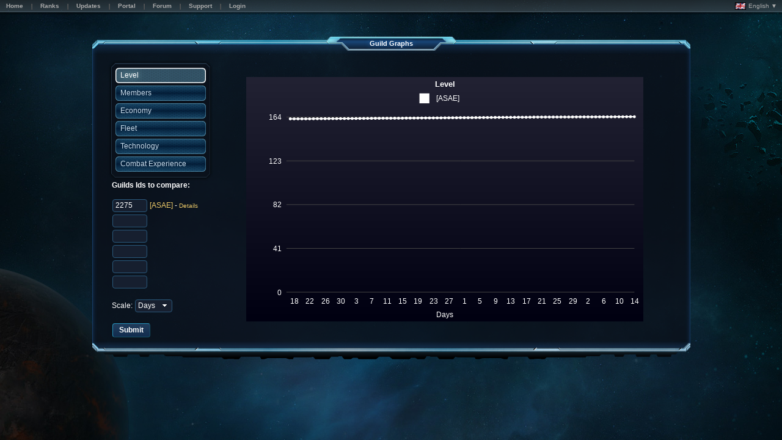

--- FILE ---
content_type: text/html; charset=utf-8
request_url: https://mira.astroempires.com/guild_graph.aspx?guild0=2275
body_size: 2128
content:
<!DOCTYPE html PUBLIC '-//W3C//DTD HTML 4.01 Transitional//EN' 'http://www.w3.org/TR/html4/loose.dtd'><html style='background: #07100b;'><head><title>Guild Graphs</title><meta http-equiv='X-UA-Compatible' content='IE=9' /><meta name='viewport' content='width=device-width'/><link rel='stylesheet' type='text/css' href='https://cdn.astroempires.com/skins/BlueNova_v3.5.5/common_v3_4.css' ><link rel='stylesheet' type='text/css' href='https://cdn.astroempires.com/skins/BlueNova_v3.5.5/base_v3.css' ><link rel='stylesheet' type='text/css' href='https://cdn.astroempires.com/skins/BlueNova_v3.5.5/style11.css?c=1' ><script type='text/javascript' src='https://cdn.astroempires.com/javascript/common_v2.0.27d.js'></script><script type='text/javascript' src='https://cdn.astroempires.com/javascript/sort_v2.0.27.js'></script><style type='text/css'> .bluff-tooltip {background: #ffffff; padding: 4px; color: black;}</style><meta http-equiv='cache-control' content='no-cache'/><meta http-equiv='pragma' content='no-cache'/><meta http-equiv='expires' content='0'/><link rel='icon' href='https://cdn.astroempires.com/images/favicon.ico'/><link rel='shortcut icon' href='https://cdn.astroempires.com/images/favicon.ico'/><script type='text/javascript' src='https://cdn.astroempires.com/javascript/jquery-1.8.2.min.js'></script><script type='text/javascript' src='https://cdn.astroempires.com/javascript/js_timers_v1.12.js'></script><script type='text/javascript' src='https://cdn.astroempires.com/javascript/bluff/js-class.js'></script><script type='text/javascript' src='https://cdn.astroempires.com/javascript/bluff/bluff-min.js'></script><script type='text/javascript' src='https://cdn.astroempires.com/javascript/bluff/excanvas.js'></script><script type='text/javascript' src='https://cdn.astroempires.com/javascript/js_guild_graph_v1.1.js'></script><script type='text/javascript' src='https://cdn.astroempires.com/javascript/jquery.marquee_v1.4.js'></script></head><body class='text_normal default_page'><div id='background-container'><div id='background-outer' class='background-footer default_background-footer planet_blue'><div id='background-inner' class='background-header default_background-header '><table id='top-header-offline'><tr><td class='menu_container'><div class='box-simple box box-compact'><div class='box_row'><div class='box_lft'></div><div class='box_ctr'><div id='top-header-offline_menu' class='mns-anchor menu'><div class='mns-anchor-special'><div class='mns_box'><div class='mns_row row1'><div class='mn_item'><a class='btn-normal' href='/'><div class='btn_lft'></div><div class='btn_ctr'><div>Home</div></div><div class='btn_rht'></div></a></div><div class='mn_separator' ><div></div></div><div class='mn_item'><a class='btn-normal' href='ranks.aspx'><div class='btn_lft'></div><div class='btn_ctr'><div>Ranks</div></div><div class='btn_rht'></div></a></div><div class='mn_separator' ><div></div></div><div class='mn_item'><a class='btn-normal' href='updates.aspx'><div class='btn_lft'></div><div class='btn_ctr'><div>Updates</div></div><div class='btn_rht'></div></a></div><div class='mn_separator' ><div></div></div><div class='mn_item'><a class='btn-normal' href='https://portal.astroempires.com' target='_blank'><div class='btn_lft'></div><div class='btn_ctr'><div>Portal</div></div><div class='btn_rht'></div></a></div><div class='mn_separator' ><div></div></div><div class='mn_item'><a class='btn-normal' href='https://forum.astroempires.com' target='_blank'><div class='btn_lft'></div><div class='btn_ctr'><div>Forum</div></div><div class='btn_rht'></div></a></div><div class='mn_separator' ><div></div></div><div class='mn_item'><a class='btn-normal' href='contact.aspx'><div class='btn_lft'></div><div class='btn_ctr'><div>Support</div></div><div class='btn_rht'></div></a></div><div class='mn_separator' ><div></div></div><div class='mn_item'><a class='btn-normal' href='https://mira.astroempires.com/login.aspx'><div class='btn_lft'></div><div class='btn_ctr'><div>Login</div></div><div class='btn_rht'></div></a></div></div></div></div></div></div><div class='box_rht'></div></div></div></td><td class='languages_container'><span id='languages-dropdown'><a><img src='https://cdn.astroempires.com/images/flags/gb.gif'> English ▼</a><div id='languages-dropdown-list'><a href='?lang=ar' class='flag'><img src='https://cdn.astroempires.com/images/flags/a1.gif'>العربية</a><a href='?lang=z1' class='flag'><img src='https://cdn.astroempires.com/images/flags/cn.gif'>简体中文</a><a href='?lang=da' class='flag'><img src='https://cdn.astroempires.com/images/flags/dk.gif'>danske</a><a href='?lang=nl' class='flag'><img src='https://cdn.astroempires.com/images/flags/nl.gif'>Nederlands</a><a href='?lang=fi' class='flag'><img src='https://cdn.astroempires.com/images/flags/fi.gif'>Suomi</a><a href='?lang=fr' class='flag'><img src='https://cdn.astroempires.com/images/flags/fr.gif'>Français</a><a href='?lang=de' class='flag'><img src='https://cdn.astroempires.com/images/flags/de.gif'>Deutsch</a><a href='?lang=el' class='flag'><img src='https://cdn.astroempires.com/images/flags/gr.gif'>Ελληνικά</a><a href='?lang=hu' class='flag'><img src='https://cdn.astroempires.com/images/flags/hu.gif'>Magyar</a><a href='?lang=it' class='flag'><img src='https://cdn.astroempires.com/images/flags/it.gif'>Italiano</a><a href='?lang=no' class='flag'><img src='https://cdn.astroempires.com/images/flags/no.gif'>Norsk</a><a href='?lang=pl' class='flag'><img src='https://cdn.astroempires.com/images/flags/pl.gif'>Polski</a><a href='?lang=pt' class='flag'><img src='https://cdn.astroempires.com/images/flags/pt.gif'>Português</a><a href='?lang=es' class='flag'><img src='https://cdn.astroempires.com/images/flags/es.gif'>Español</a><a href='?lang=sv' class='flag'><img src='https://cdn.astroempires.com/images/flags/se.gif'>Svenska</a></div></span><script>$("#languages-dropdown").click( function(event) { $("#languages-dropdown-list").toggle(); event.stopPropagation(); } );$("body").click( function() { $("#languages-dropdown-list").hide(); } );</script></td></tr></table><br /><div id='background-content' class='background-content default_background-content '><div class='box-anchor box3-anchor'><div id='box_guild-graph' class='box box-full box3'><div class='box3_header'><div class='box3_lft'></div><div class='box3_ctr'><div class='subbox-anchor'><div class='subbox_content'><div class='sbox_header'><div class='sbox_lft'></div><div class='sbox_ctr'><span>Guild Graphs</span></div><div class='sbox_rht'></div></div></div></div></div><div class='box3_rht'></div></div><div class='box3_content'><div class='box3_lft'></div><div class='box3_ctr'><table class='layout'><tr><td align='center'  style='vertical-align: top;'><div class='box-anchor box-default-anchor'><div class='box box-full box-default'><div class='box-default_header box-default_header_simple'><div class='box-default_lft'></div><div class='box-default_ctr'></div><div class='box-default_rht'></div></div><div class='box-default_content'><div class='box-default_lft'></div><div class='box-default_ctr'><div class='mns-anchor menu'><div class='mns-anchor-special'><div class='mns_box'><div class='mns_simple row1'><div class='mn_item'><a id='menu_level' class='btn-normal-active' href='guild_graph.aspx?scale=days&view=level&guild0=2275'><div class='btn_lft'></div><div class='btn_ctr'><div>Level</div></div><div class='btn_rht'></div></a></div></div><div class='mns_simple row2'><div class='mn_item'><a id='menu_members' class='btn-normal' href='guild_graph.aspx?scale=days&view=members&guild0=2275'><div class='btn_lft'></div><div class='btn_ctr'><div>Members</div></div><div class='btn_rht'></div></a></div></div><div class='mns_simple row3'><div class='mn_item'><a id='menu_economy' class='btn-normal' href='guild_graph.aspx?scale=days&view=economy&guild0=2275'><div class='btn_lft'></div><div class='btn_ctr'><div>Economy</div></div><div class='btn_rht'></div></a></div></div><div class='mns_simple row4'><div class='mn_item'><a id='menu_fleet' class='btn-normal' href='guild_graph.aspx?scale=days&view=fleet&guild0=2275'><div class='btn_lft'></div><div class='btn_ctr'><div>Fleet</div></div><div class='btn_rht'></div></a></div></div><div class='mns_simple row5'><div class='mn_item'><a id='menu_technology' class='btn-normal' href='guild_graph.aspx?scale=days&view=technology&guild0=2275'><div class='btn_lft'></div><div class='btn_ctr'><div>Technology</div></div><div class='btn_rht'></div></a></div></div><div class='mns_simple row6'><div class='mn_item'><a id='menu_comb-exp' class='btn-normal' href='guild_graph.aspx?scale=days&view=comb_exp&guild0=2275'><div class='btn_lft'></div><div class='btn_ctr'><div>Combat Experience</div></div><div class='btn_rht'></div></a></div></div></div></div></div></div><div class='box-default_rht'></div></div><div class='box-default_footer'><div class='box-default_lft'></div><div class='box-default_ctr'></div><div class='box-default_rht'></div></div></div></div><div align='left' style='padding-left: 8px;'><form action='guild_graph.aspx' method='get'><input type='hidden' name='view' value='level'/><b>Guilds Ids to compare:</b><br /><br /><input type='text' name='guild0' value='2275' size='4' maxlength='9' class='input-text'/> <a href='guild.aspx?guild=2275'>[ASAE]</a> - <small><a href='guild_graph.aspx?view=details&guild=2275'>Details</a></small><br /><input type='text' name='guild1' value='' size='4' maxlength='9' class='input-text'/> <a href='guild.aspx?guild=0'></a><br /><input type='text' name='guild2' value='' size='4' maxlength='9' class='input-text'/> <a href='guild.aspx?guild=0'></a><br /><input type='text' name='guild3' value='' size='4' maxlength='9' class='input-text'/> <a href='guild.aspx?guild=0'></a><br /><input type='text' name='guild4' value='' size='4' maxlength='9' class='input-text'/> <a href='guild.aspx?guild=0'></a><br /><input type='text' name='guild5' value='' size='4' maxlength='9' class='input-text'/> <a href='guild.aspx?guild=0'></a><br /><br />Scale: <select name='scale' class='input-select'><option value='days' selected='selected'>Days</option><option value='months'>Months</option></select><br /><br /><input type='submit' value='Submit' class='input-button'/></form></div></td><td align='center'><canvas id='graph-canvas' width='650' height='400'></canvas></td></tr></table></div><div class='box3_rht'></div></div><div class='box3_footer'><div class='box3_lft'></div><div class='box3_ctr'></div><div class='box3_rht'></div></div></div></div><script>window.onload = graph;graph_config('graph-canvas','Level','650x400');no_data_message='No Data';x_axis_label='Days';</script><script>graphLabels = new Array(null,null,"18",null,null,null,"22",null,null,null,"26",null,null,null,"30",null,null,null,"3",null,null,null,"7",null,null,null,"11",null,null,null,"15",null,null,null,"19",null,null,null,"23",null,null,null,"27",null,null,null,"1",null,null,null,"5",null,null,null,"9",null,null,null,"13",null,null,null,"17",null,null,null,"21",null,null,null,"25",null,null,null,"29",null,null,null,"2",null,null,null,"6",null,null,null,"10",null,null,null,"14");graphData_legends = new Array("[ASAE]");graphData[0] = new Array(null,162.36,162.36,162.36,162.36,162.37,162.37,162.45,162.48,162.5,162.51,162.55,162.55,162.56,162.6,162.61,162.65,162.67,162.69,162.72,162.76,162.8,162.83,162.87,162.89,162.94,162.95,162.94,162.96,162.96,162.99,163.06,163.07,163.1,163.13,163.14,163.18,163.19,163.21,163.25,163.27,163.32,163.35,163.39,163.39,163.46,163.46,163.46,163.48,163.54,163.56,163.6,163.62,163.67,163.73,163.74,163.77,163.79,163.81,163.83,163.86,163.87,163.87,163.93,163.99,164.01,164.04,164.04,164.05,164.07,164.07,164.09,164.09,164.1,164.14,164.15,164.18,164.18,164.19,164.19,164.21,164.21,164.21,164.24,164.24,164.27,164.29,164.29,164.34,164.35,164.35);</script></div></div></div></div></body></html>




--- FILE ---
content_type: application/javascript
request_url: https://cdn.astroempires.com/javascript/bluff/bluff-min.js
body_size: 13432
content:
Bluff={VERSION:'0.3.6',array:function(c){if(c.length===undefined)return[c];var d=[],f=c.length;while(f--)d[f]=c[f];return d},array_new:function(c,d){var f=[];while(c--)f.push(d);return f},each:function(c,d,f){for(var g=0,h=c.length;g<h;g++){d.call(f||null,c[g],g)}},index:function(c,d){for(var f=0,g=c.length;f<g;f++){if(c[f]===d)return f}return-1},keys:function(c){var d=[],f;for(f in c)d.push(f);return d},map:function(d,f,g){var h=[];this.each(d,function(c){h.push(f.call(g||null,c))});return h},reverse_each:function(c,d,f){var g=c.length;while(g--)d.call(f||null,c[g],g)},sum:function(c){var d=0,f=c.length;while(f--)d+=c[f];return d},Mini:{}};Bluff.Base=new JS.Class({extend:{DEBUG:false,DATA_LABEL_INDEX:0,DATA_VALUES_INDEX:1,DATA_COLOR_INDEX:2,LEGEND_MARGIN:20,TITLE_MARGIN:20,LABEL_MARGIN:10,DEFAULT_MARGIN:20,DEFAULT_TARGET_WIDTH:800,THOUSAND_SEPARATOR:','},top_margin:null,bottom_margin:null,right_margin:null,left_margin:null,title_margin:null,legend_margin:null,labels:null,center_labels_over_point:null,has_left_labels:null,x_axis_label:null,y_axis_label:null,y_axis_increment:null,colors:null,title:null,font:null,font_color:null,hide_line_markers:null,hide_legend:null,hide_title:null,hide_line_numbers:null,no_data_message:null,title_font_size:null,legend_font_size:null,marker_font_size:null,marker_color:null,marker_count:null,minimum_value:null,maximum_value:null,sort:null,additional_line_values:null,stacked:null,legend_box_size:null,tooltips:false,initialize:function(c,d){this._0=new Bluff.Renderer(c);d=d||this.klass.DEFAULT_TARGET_WIDTH;var f;if(typeof d!=='number'){f=d.split('x');this._j=parseFloat(f[0]);this._p=parseFloat(f[1])}else{this._j=parseFloat(d);this._p=this._j*0.75}this.initialize_ivars();this._1e();this.theme_keynote()},initialize_ivars:function(){this._c=800;this._M=800*(this._p/this._j);this._5=0;this.marker_count=null;this.maximum_value=this.minimum_value=null;this._a=false;this._2=[];this.labels={};this._q={};this.sort=true;this.title=null;this._b=this._j/this._c;this.marker_font_size=21.0;this.legend_font_size=20.0;this.title_font_size=36.0;this.top_margin=this.bottom_margin=this.left_margin=this.right_margin=this.klass.DEFAULT_MARGIN;this.legend_margin=this.klass.LEGEND_MARGIN;this.title_margin=this.klass.TITLE_MARGIN;this.legend_box_size=20.0;this.no_data_message="No Data";this.hide_line_markers=this.hide_legend=this.hide_title=this.hide_line_numbers=false;this.center_labels_over_point=true;this.has_left_labels=false;this.additional_line_values=[];this._1x=[];this._k={};this.x_axis_label=this.y_axis_label=null;this.y_axis_increment=null;this.stacked=null;this._9=null},set_margins:function(c){this.top_margin=this.left_margin=this.right_margin=this.bottom_margin=c},set_font:function(c){this.font=c;this._0.font=this.font},add_color:function(c){this.colors.push(c)},replace_colors:function(c){this.colors=c||[];this._u=0},set_theme:function(c){this._1e();this._k={colors:['black','white'],additional_line_colors:[],marker_color:'white',font_color:'black',background_colors:null,background_image:null};for(var d in c)this._k[d]=c[d];this.colors=this._k.colors;this.marker_color=this._k.marker_color;this.font_color=this._k.font_color||this.marker_color;this._1x=this._k.additional_line_colors;this._Y()},theme_keynote:function(){this._Z='#6886B4';this._10='#FDD84E';this._r='#72AE6E';this._z='#D1695E';this._11='#8A6EAF';this._A='#EFAA43';this._B='white';this.colors=[this._10,this._Z,this._r,this._z,this._11,this._A,this._B];this.set_theme({colors:this.colors,marker_color:'white',font_color:'white',background_colors:['black','#4a465a']})},theme_37signals:function(){this._r='#339933';this._11='#cc99cc';this._Z='#336699';this._10='#FFF804';this._z='#ff0000';this._A='#cf5910';this._C='black';this.colors=[this._10,this._Z,this._r,this._z,this._11,this._A,this._C];this.set_theme({colors:this.colors,marker_color:'black',font_color:'black',background_colors:['#d1edf5','white']})},theme_rails_keynote:function(){this._r='#00ff00';this._12='#333333';this._A='#ff5d00';this._z='#f61100';this._B='white';this._13='#999999';this._C='black';this.colors=[this._r,this._12,this._A,this._z,this._B,this._13,this._C];this.set_theme({colors:this.colors,marker_color:'white',font_color:'white',background_colors:['#0083a3','#0083a3']})},theme_odeo:function(){this._12='#202020';this._B='white';this._1y='#a21764';this._r='#8ab438';this._13='#999999';this._1z='#3a5b87';this._C='black';this.colors=[this._12,this._B,this._1z,this._1y,this._r,this._13,this._C];this.set_theme({colors:this.colors,marker_color:'white',font_color:'white',background_colors:['#ff47a4','#ff1f81']})},theme_pastel:function(){this.colors=['#a9dada','#aedaa9','#daaea9','#dadaa9','#a9a9da','#daaeda','#dadada'];this.set_theme({colors:this.colors,marker_color:'#aea9a9',font_color:'black',background_colors:'white'})},theme_greyscale:function(){this.colors=['#282828','#383838','#686868','#989898','#c8c8c8','#e8e8e8'];this.set_theme({colors:this.colors,marker_color:'#aea9a9',font_color:'black',background_colors:'white'})},data:function(f,g,h){g=(g===undefined)?[]:g;h=h||null;g=Bluff.array(g);this._2.push([f,g,(h||this._1A())]);this._5=(g.length>this._5)?g.length:this._5;Bluff.each(g,function(c,d){if(c===undefined)return;if(this.maximum_value===null&&this.minimum_value===null)this.maximum_value=this.minimum_value=c;this.maximum_value=this._1f(c)?c:this.maximum_value;if(this.maximum_value>=0)this._a=true;this.minimum_value=this._1B(c)?c:this.minimum_value;if(this.minimum_value<0)this._a=true},this)},draw:function(){if(this.stacked)this._1C();this._1D();this._v(function(){this._0.rectangle(this.left_margin,this.top_margin,this._c-this.right_margin,this._M-this.bottom_margin);this._0.rectangle(this._1,this._7,this._l,this._g)})},clear:function(){this._Y()},_1D:function(){if(!this._a)return this._1E();this._14();this._1F();if(this.sort)this._1G();this._1H();this._N();this._1I();this._1J()},_14:function(g){if(this._9===null||g===true){this._9=[];if(!this._a)return;this._1g();Bluff.each(this._2,function(d){var f=[];Bluff.each(d[this.klass.DATA_VALUES_INDEX],function(c){if(c===null||c===undefined)f.push(null);else f.push((c-this.minimum_value)/this._i)},this);this._9.push([d[this.klass.DATA_LABEL_INDEX],f,d[this.klass.DATA_COLOR_INDEX]])},this)}},_1g:function(){this._i=this.maximum_value-this.minimum_value;this._i=this._i>0?this._i:1;var c=Math.round(Math.LOG10E*Math.log(this._i));this._1h=Math.pow(10,3-c)},_1F:function(){this._O=this.hide_line_markers?0:this._P(this.marker_font_size);this._1i=this.hide_title?0:this._P(this.title_font_size);this._1j=this.hide_legend?0:this._P(this.legend_font_size);var c,d,f,g,h,i,j;if(this.hide_line_markers){this._1=this.left_margin;this._15=this.right_margin;this._1k=this.bottom_margin}else{d=0;if(this.has_left_labels){c='';for(j in this.labels){c=c.length>this.labels[j].length?c:this.labels[j]}d=this._D(this.marker_font_size,c)*1.25}else{d=this._D(this.marker_font_size,this._Q(this.maximum_value))}f=this.hide_line_numbers&&!this.has_left_labels?0.0:d+this.klass.LABEL_MARGIN*2;this._1=this.left_margin+f+(this.y_axis_label===null?0.0:this._O+this.klass.LABEL_MARGIN*2);g=-Infinity;for(j in this.labels)g=g>Number(j)?g:Number(j);g=Math.round(g);h=(g>=(this._5-1)&&this.center_labels_over_point)?this._D(this.marker_font_size,this.labels[g])/2:0;this._15=this.right_margin+h;this._1k=this.bottom_margin+this._O+this.klass.LABEL_MARGIN}this._l=this._c-this._15;this._6=this._c-this._1-this._15;this._7=this.top_margin+(this.hide_title?this.title_margin:this._1i+this.title_margin)+(this.hide_legend?this.legend_margin:this._1j+this.legend_margin);i=(this.x_axis_label===null)?0.0:this._O+this.klass.LABEL_MARGIN;this._g=this._M-this._1k-i;this._3=this._g-this._7},_1I:function(){if(this.x_axis_label){var c=this._g+this.klass.LABEL_MARGIN*2+this._O;this._0.fill=this.font_color;if(this.font)this._0.font=this.font;this._0.stroke='transparent';this._0.pointsize=this._d(this.marker_font_size);this._0.gravity='north';this._0.annotate_scaled(this._c,1.0,0.0,c,this.x_axis_label,this._b);this._v(function(){this._0.line(0.0,c,this._c,c)})}},_N:function(){if(this.hide_line_markers)return;if(this.y_axis_increment===null){if(this.marker_count===null){Bluff.each([3,4,5,6,7],function(c){if(!this.marker_count&&this._i%c===0)this.marker_count=c},this);this.marker_count=this.marker_count||4}this._16=(this._i>0)?this._17(this._i/this.marker_count):1}else{this.maximum_value=Math.max(Math.ceil(this.maximum_value),this.y_axis_increment);this.minimum_value=Math.floor(this.minimum_value);this._1g();this._14(true);this.marker_count=Math.round(this._i/this.y_axis_increment);this._16=this.y_axis_increment}this._1K=this._3/(this._i/this._16);var d,f,g,h;for(d=0,f=this.marker_count;d<=f;d++){g=this._7+this._3-d*this._1K;this._0.stroke=this.marker_color;this._0.stroke_width=1;this._0.line(this._1,g,this._l,g);h=d*this._16+this.minimum_value;if(!this.hide_line_numbers){this._0.fill=this.font_color;if(this.font)this._0.font=this.font;this._0.font_weight='normal';this._0.stroke='transparent';this._0.pointsize=this._d(this.marker_font_size);this._0.gravity='east';this._0.annotate_scaled(this._1-this.klass.LABEL_MARGIN,1.0,0.0,g,this._Q(h),this._b)}}},_1l:function(c){return(this._c-c)/2},_1H:function(){if(this.hide_legend)return;this._E=Bluff.map(this._2,function(c){return c[this.klass.DATA_LABEL_INDEX]},this);var i=this.legend_box_size;if(this.font)this._0.font=this.font;this._0.pointsize=this.legend_font_size;var j=[[]];Bluff.each(this._E,function(c){var d=j.length-1;var f=this._0.get_type_metrics(c);var g=f.width+i*2.7;j[d].push(g);if(Bluff.sum(j[d])>(this._c*0.9))j.push([j[d].pop()])},this);var k=this._1l(Bluff.sum(j[0]));var l=this.hide_title?this.top_margin+this.title_margin:this.top_margin+this.title_margin+this._1i;this._v(function(){this._0.stroke_width=1;this._0.line(0,l,this._c,l)});Bluff.each(this._E,function(c,d){this._0.fill=this.font_color;if(this.font)this._0.font=this.font;this._0.pointsize=this._d(this.legend_font_size);this._0.stroke='transparent';this._0.font_weight='normal';this._0.gravity='west';this._0.annotate_scaled(this._c,1.0,k+(i*1.7),l,c,this._b);this._0.stroke='transparent';this._0.fill=this._2[d][this.klass.DATA_COLOR_INDEX];this._0.rectangle(k,l-i/2.0,k+i,l+i/2.0);this._0.pointsize=this.legend_font_size;var f=this._0.get_type_metrics(c);var g=f.width+(i*2.7),h;j[0].shift();if(j[0].length==0){this._v(function(){this._0.line(0.0,l,this._c,l)});j.shift();if(j.length>0)k=this._1l(Bluff.sum(j[0]));h=Math.max(this._1j,i)+this.legend_margin;if(j.length>0){l+=h;this._7+=h;this._3=this._g-this._7}}else{k+=g}},this);this._u=0},_1J:function(){if(this.hide_title||!this.title)return;this._0.fill=this.font_color;if(this.font)this._0.font=this.font;this._0.pointsize=this._d(this.title_font_size);this._0.font_weight='bold';this._0.gravity='north';this._0.annotate_scaled(this._c,1.0,0,this.top_margin,this.title,this._b)},_e:function(c,d){if(this.hide_line_markers)return;var f;if(this.labels[d]&&!this._q[d]){f=this._g+this.klass.LABEL_MARGIN;this._0.fill=this.font_color;if(this.font)this._0.font=this.font;this._0.stroke='transparent';this._0.font_weight='normal';this._0.pointsize=this._d(this.marker_font_size);this._0.gravity='north';this._0.annotate_scaled(1.0,1.0,c,f,this.labels[d],this._b);this._q[d]=true;this._v(function(){this._0.stroke_width=1;this._0.line(0.0,f,this._c,f)})}},_F:function(c,d,f,g,h,i,j){if(!this.tooltips)return;this._0.tooltip(c,d,f,g,h,i,j)},_1E:function(){this._0.fill=this.font_color;if(this.font)this._0.font=this.font;this._0.stroke='transparent';this._0.font_weight='normal';this._0.pointsize=this._d(80);this._0.gravity='center';this._0.annotate_scaled(this._c,this._M/2,0,10,this.no_data_message,this._b)},_Y:function(){var c=this._k.background_colors;switch(true){case c instanceof Array:this._1L.apply(this,c);break;case typeof c==='string':this._1M(c);break;default:this._1N(this._k.background_image);break}},_1M:function(c){this._0.render_solid_background(this._j,this._p,c)},_1L:function(c,d){this._0.render_gradiated_background(this._j,this._p,c,d)},_1N:function(c){},_1e:function(){this._u=0;this._q={};this._k={};this._0.scale(this._b,this._b)},_2d:function(c){return this._b*c},_d:function(c){var d=c*this._b;return d},_R:function(c,d){return(c>d)?d:c},_1f:function(c,d){return c>this.maximum_value},_1B:function(c,d){return c<this.minimum_value},_1m:function(c,d){return c},_2e:function(c,d){return c},_17:function(c){if(c==0)return 1.0;var d=1.0;while(c<10){c*=10;d/=10}while(c>100){c/=10;d*=10}return Math.floor(c)*d},_1G:function(){var f=this._1O,g=this.klass.DATA_VALUES_INDEX;this._9.sort(function(c,d){return f(d[g])-f(c[g])});this._2.sort(function(c,d){return f(d[g])-f(c[g])})},_1O:function(d){var f=0;Bluff.each(d,function(c){f+=(c||0)});return f},_1C:function(){var g=[],h=this._5;while(h--)g[h]=0;Bluff.each(this._2,function(f){Bluff.each(f[this.klass.DATA_VALUES_INDEX],function(c,d){g[d]+=c},this);f[this.klass.DATA_VALUES_INDEX]=Bluff.array(g)},this)},_v:function(c){if(this.klass.DEBUG){this._0.fill='transparent';this._0.stroke='turquoise';c.call(this)}},_1A:function(){var c=this._u;this._u=(this._u+1)%this.colors.length;return this.colors[c]},_Q:function(c){var d=this.klass.THOUSAND_SEPARATOR,f=(this._i%this.marker_count==0||this.y_axis_increment!==null)?String(Math.round(c)):String(Math.floor(c*this._1h)/this._1h);var g=f.split('.');g[0]=g[0].replace(/(\d)(?=(\d\d\d)+(?!\d))/g,'$1'+d);return g.join('.')},_P:function(c){return this._0.caps_height(c)},_D:function(c,d){return this._0.text_width(c,d)}});Bluff.Area=new JS.Class(Bluff.Base,{draw:function(){this.callSuper();if(!this._a)return;this._S=this._6/(this._5-1);this._0.stroke='transparent';Bluff.each(this._9,function(h){var i=[],j=0.0,k=0.0;Bluff.each(h[this.klass.DATA_VALUES_INDEX],function(c,d){var f=this._1+(this._S*d);var g=this._7+(this._3-c*this._3);if(j>0&&k>0){i.push(f);i.push(g)}else{i.push(this._1);i.push(this._g-1);i.push(f);i.push(g)}this._e(f,d);j=f;k=g},this);i.push(this._l);i.push(this._g-1);i.push(this._1);i.push(this._g-1);this._0.fill=h[this.klass.DATA_COLOR_INDEX];this._0.polyline(i)},this)}});Bluff.BarConversion=new JS.Class({mode:null,zero:null,graph_top:null,graph_height:null,minimum_value:null,spread:null,getLeftYRightYscaled:function(c,d){var f;switch(this.mode){case 1:d[0]=this.graph_top+this.graph_height*(1-c)+1;d[1]=this.graph_top+this.graph_height-1;break;case 2:d[0]=this.graph_top+1;d[1]=this.graph_top+this.graph_height*(1-c)-1;break;case 3:f=c-this.minimum_value/this.spread;if(c>=this.zero){d[0]=this.graph_top+this.graph_height*(1-(f-this.zero))+1;d[1]=this.graph_top+this.graph_height*(1-this.zero)-1}else{d[0]=this.graph_top+this.graph_height*(1-(f-this.zero))+1;d[1]=this.graph_top+this.graph_height*(1-this.zero)-1}break;default:d[0]=0.0;d[1]=0.0}}});Bluff.Bar=new JS.Class(Bluff.Base,{bar_spacing:0.9,draw:function(){this.center_labels_over_point=(Bluff.keys(this.labels).length>this._5);this.callSuper();if(!this._a)return;this._1P()},_1P:function(){this._8=this._6/(this._5*this._2.length);var n=(this._8*(1-this.bar_spacing))/2;this._0.stroke_opacity=0.0;var m=new Bluff.BarConversion();m.graph_height=this._3;m.graph_top=this._7;if(this.minimum_value>=0){m.mode=1}else{if(this.maximum_value<=0){m.mode=2}else{m.mode=3;m.spread=this._i;m.minimum_value=this.minimum_value;m.zero=-this.minimum_value/this._i}}Bluff.each(this._9,function(j,k){var l=this._2[k][this.klass.DATA_VALUES_INDEX];Bluff.each(j[this.klass.DATA_VALUES_INDEX],function(c,d){var f=this._1+(this._8*(k+d+((this._2.length-1)*d)))+n;var g=f+this._8*this.bar_spacing;var h=[];m.getLeftYRightYscaled(c,h);this._0.fill=j[this.klass.DATA_COLOR_INDEX];this._0.rectangle(f,h[0],g,h[1]);this._F(f,h[0],g-f,h[1]-h[0],j[this.klass.DATA_LABEL_INDEX],j[this.klass.DATA_COLOR_INDEX],l[d]);var i=this._1+(this._2.length*this._8*d)+(this._2.length*this._8/2.0);this._e(i-(this.center_labels_over_point?this._8/2.0:0.0),d)},this)},this);if(this.center_labels_over_point)this._e(this._l,this._5)}});Bluff.Line=new JS.Class(Bluff.Base,{baseline_value:null,baseline_color:null,line_width:null,dot_radius:null,hide_dots:null,hide_lines:null,initialize:function(c){if(arguments.length>3)throw'Wrong number of arguments';if(arguments.length===1||(typeof arguments[1]!=='number'&&typeof arguments[1]!=='string'))this.callSuper(c,null);else this.callSuper();this.hide_dots=this.hide_lines=false;this.baseline_color='red';this.baseline_value=null},draw:function(){this.callSuper();if(!this._a)return;this.x_increment=(this._5>1)?(this._6/(this._5-1)):this._6;var m;if(this._T!==undefined){m=this._7+(this._3-this._T*this._3);this._0.push();this._0.stroke=this.baseline_color;this._0.fill_opacity=0.0;this._0.stroke_width=3.0;this._0.line(this._1,m,this._1+this._6,m);this._0.pop()}Bluff.each(this._9,function(i,j){var k=null,l=null;var n=this._2[j][this.klass.DATA_VALUES_INDEX];this._1Q=this._1R(i);Bluff.each(i[this.klass.DATA_VALUES_INDEX],function(c,d){var f=this._1+(this.x_increment*d);if(typeof c!=='number')return;this._e(f,d);var g=this._7+(this._3-c*this._3);this._0.stroke=i[this.klass.DATA_COLOR_INDEX];this._0.fill=i[this.klass.DATA_COLOR_INDEX];this._0.stroke_opacity=1.0;this._0.stroke_width=this.line_width||this._R(this._j/(this._9[0][this.klass.DATA_VALUES_INDEX].length*6),3.0);var h=this.dot_radius||this._R(this._j/(this._9[0][this.klass.DATA_VALUES_INDEX].length*2),7.0);if(!this.hide_lines&&k!==null&&l!==null){this._0.line(k,l,f,g)}else if(this._1Q){this._0.circle(f,g,f-h,g)}if(!this.hide_dots)this._0.circle(f,g,f-h,g);this._F(f-h,g-h,2*h,2*h,i[this.klass.DATA_LABEL_INDEX],i[this.klass.DATA_COLOR_INDEX],n[d]);k=f;l=g},this)},this)},_14:function(){this.maximum_value=Math.max(this.maximum_value,this.baseline_value);this.callSuper();if(this.baseline_value!==null)this._T=this.baseline_value/this.maximum_value},_1R:function(d){var f=0;Bluff.each(d[this.klass.DATA_VALUES_INDEX],function(c){if(c!==undefined)f+=1});return f===1}});Bluff.Dot=new JS.Class(Bluff.Base,{draw:function(){this.has_left_labels=true;this.callSuper();if(!this._a)return;var k=1.0;this._G=this._3/this._5;this._18=this._G*k/this._9.length;this._0.stroke_opacity=0.0;var l=Bluff.array_new(this._5,0),n=Bluff.array_new(this._5,this._1),m=(this._G*(1-k))/2;Bluff.each(this._9,function(i,j){Bluff.each(i[this.klass.DATA_VALUES_INDEX],function(c,d){var f=this._1+(c*this._6)-Math.round(this._18/6.0);var g=this._7+(this._G*d)+m+Math.round(this._18/2.0);if(j===0){this._0.stroke=this.marker_color;this._0.stroke_width=1.0;this._0.opacity=0.1;this._0.line(this._1,g,this._1+this._6,g)}this._0.fill=i[this.klass.DATA_COLOR_INDEX];this._0.stroke='transparent';this._0.circle(f,g,f+Math.round(this._18/3.0),g);var h=this._7+(this._G*d+this._G/2)+m;this._e(h,d)},this)},this)},_N:function(){if(this.hide_line_markers)return;this._0.stroke_antialias=false;this._0.stroke_width=1;var c=5;var d=this._17(this.maximum_value/c);for(var f=0;f<=c;f++){var g=(this._l-this._1)/c,h=this._l-(g*f)-1,i=f-c,j=Math.abs(i)*d;this._0.stroke=this.marker_color;this._0.line(h,this._g,h,this._g+0.5*this.klass.LABEL_MARGIN);if(!this.hide_line_numbers){this._0.fill=this.font_color;if(this.font)this._0.font=this.font;this._0.stroke='transparent';this._0.pointsize=this._d(this.marker_font_size);this._0.gravity='center';this._0.annotate_scaled(0,0,h,this._g+(this.klass.LABEL_MARGIN*2.0),j,this._b)}this._0.stroke_antialias=true}},_e:function(c,d){if(this.labels[d]&&!this._q[d]){this._0.fill=this.font_color;if(this.font)this._0.font=this.font;this._0.stroke='transparent';this._0.font_weight='normal';this._0.pointsize=this._d(this.marker_font_size);this._0.gravity='east';this._0.annotate_scaled(1,1,this._1-this.klass.LABEL_MARGIN*2.0,c,this.labels[d],this._b);this._q[d]=true}}});Bluff.Net=new JS.Class(Bluff.Base,{hide_dots:null,line_width:null,dot_radius:null,initialize:function(){this.callSuper();this.hide_dots=false;this.hide_line_numbers=true},draw:function(){this.callSuper();if(!this._a)return;this._w=this._3/2.0;this._x=this._1+(this._6/2.0);this._y=this._7+(this._3/2.0)-10;this._S=this._6/(this._5-1);var s=this.dot_radius||this._R(this._j/(this._9[0][this.klass.DATA_VALUES_INDEX].length*2.5),7.0);this._0.stroke_opacity=1.0;this._0.stroke_width=this.line_width||this._R(this._j/(this._9[0][this.klass.DATA_VALUES_INDEX].length*4),3.0);var r;if(this._T!==undefined){r=this._7+(this._3-this._T*this._3);this._0.push();this._0.stroke_color=this.baseline_color;this._0.fill_opacity=0.0;this._0.stroke_width=5;this._0.line(this._1,r,this._1+this._6,r);this._0.pop()}Bluff.each(this._9,function(o){var p=null,q=null;Bluff.each(o[this.klass.DATA_VALUES_INDEX],function(c,d){if(c===undefined)return;var f=d*Math.PI*2/this._5,g=c*this._w,h=this._x+Math.sin(f)*g,i=this._y-Math.cos(f)*g,j=(d+1<o[this.klass.DATA_VALUES_INDEX].length)?d+1:0,k=j*Math.PI*2/this._5,l=o[this.klass.DATA_VALUES_INDEX][j]*this._w,n=this._x+Math.sin(k)*l,m=this._y-Math.cos(k)*l;this._0.stroke=o[this.klass.DATA_COLOR_INDEX];this._0.fill=o[this.klass.DATA_COLOR_INDEX];this._0.line(h,i,n,m);if(!this.hide_dots)this._0.circle(h,i,h-s,i)},this)},this)},_N:function(){if(this.hide_line_markers)return;this._w=this._3/2.0;this._x=this._1+(this._6/2.0);this._y=this._7+(this._3/2.0)-10;var c,d;for(var f=0,g=this._5;f<g;f++){c=f*Math.PI*2/this._5;this._0.stroke=this.marker_color;this._0.stroke_width=1;this._0.line(this._x,this._y,this._x+Math.sin(c)*this._w,this._y-Math.cos(c)*this._w);d=this.labels[f]?this.labels[f]:'000';this._e(this._x,this._y,c*360/(2*Math.PI),this._w,d)}},_e:function(c,d,f,g,h){var i=1.1,j=c,k=d,l=f*Math.PI/180,n=j+(g*i*Math.sin(l)),m=k-(g*i*Math.cos(l));this._0.fill=this.marker_color;if(this.font)this._0.font=this.font;this._0.pointsize=this._d(20);this._0.stroke='transparent';this._0.font_weight='bold';this._0.gravity='center';this._0.annotate_scaled(0,0,n,m,h,this._b)}});Bluff.Pie=new JS.Class(Bluff.Base,{extend:{TEXT_OFFSET_PERCENTAGE:0.08},zero_degreee:null,hide_labels_less_than:null,initialize_ivars:function(){this.callSuper();this.zero_degree=0.0;this.hide_labels_less_than=0.0},draw:function(){this.hide_line_markers=true;this.callSuper();if(!this._a)return;var j=this._3,k=(Math.min(this._6,this._3)/2.0)*0.8,l=this._1+(this._6-j)/2.0,n=this._1+(this._6/2.0),m=this._7+(this._3/2.0)-10,o=this._1S(),p=this.zero_degree,q=this.klass.DATA_VALUES_INDEX;if(this.sort)this._2.sort(function(a,b){return a[q][0]-b[q][0]});Bluff.each(this._2,function(c,d){if(c[this.klass.DATA_VALUES_INDEX][0]>0){this._0.fill=c[this.klass.DATA_COLOR_INDEX];var f=(c[this.klass.DATA_VALUES_INDEX][0]/o)*360;this._0.circle(n,m,n+k,m,p,p+f+0.5);var g=p+((p+f)-p)/2,h=Math.round((c[this.klass.DATA_VALUES_INDEX][0]/o)*100.0),i;if(h>=this.hide_labels_less_than){i=this._Q(c[this.klass.DATA_VALUES_INDEX][0]);this._e(n,m,g,k+(k*this.klass.TEXT_OFFSET_PERCENTAGE),i)}p+=f}},this)},_e:function(c,d,f,g,h){var i=20.0,j=c,k=d,l=g+i,n=l*0.15,m=j+((l+n)*Math.cos(f*Math.PI/180)),o=k+(l*Math.sin(f*Math.PI/180));this._0.fill=this.font_color;if(this.font)this._0.font=this.font;this._0.pointsize=this._d(this.marker_font_size);this._0.font_weight='bold';this._0.gravity='center';this._0.annotate_scaled(0,0,m,o,h,this._b)},_1S:function(){var d=0;Bluff.each(this._2,function(c){d+=c[this.klass.DATA_VALUES_INDEX][0]},this);return d}});Bluff.SideBar=new JS.Class(Bluff.Base,{bar_spacing:0.9,draw:function(){this.has_left_labels=true;this.callSuper();if(!this._a)return;this._H=this._3/this._5;this._8=this._H*this.bar_spacing/this._9.length;this._0.stroke_opacity=0.0;var q=Bluff.array_new(this._5,0),s=Bluff.array_new(this._5,this._1),r=(this._H*(1-this.bar_spacing))/2;Bluff.each(this._9,function(m,o){var p=this._2[o][this.klass.DATA_VALUES_INDEX];Bluff.each(m[this.klass.DATA_VALUES_INDEX],function(c,d){var f=this._1+(this._6-c*this._6-q[d]),g=this._1+this._6-q[d],h=g-f,i=s[d]-1,j=this._7+(this._H*d)+(this._8*o)+r,k=i+h,l=j+this._8;q[d]+=(c*this._6);this._0.stroke='transparent';this._0.fill=m[this.klass.DATA_COLOR_INDEX];this._0.rectangle(i,j,k,l);this._F(i,j,k-i,l-j,m[this.klass.DATA_LABEL_INDEX],m[this.klass.DATA_COLOR_INDEX],p[d]);var n=this._7+(this._H*d+this._H/2);this._e(n,d)},this)},this)},_N:function(){if(this.hide_line_markers)return;this._0.stroke_antialias=false;this._0.stroke_width=1;var c=5;var d=this._17(this.maximum_value/c),f,g,h,i;for(var j=0;j<=c;j++){f=(this._l-this._1)/c;g=this._l-(f*j)-1;h=j-c;i=Math.abs(h)*d;this._0.stroke=this.marker_color;this._0.line(g,this._g,g,this._7);if(!this.hide_line_numbers){this._0.fill=this.font_color;if(this.font)this._0.font=this.font;this._0.stroke='transparent';this._0.pointsize=this._d(this.marker_font_size);this._0.gravity='center';this._0.annotate_scaled(0,0,g,this._g+(this.klass.LABEL_MARGIN*2.0),this._Q(i),this._b)}}},_e:function(c,d){if(this.labels[d]&&!this._q[d]){this._0.fill=this.font_color;if(this.font)this._0.font=this.font;this._0.stroke='transparent';this._0.font_weight='normal';this._0.pointsize=this._d(this.marker_font_size);this._0.gravity='east';this._0.annotate_scaled(1,1,this._1-this.klass.LABEL_MARGIN*2.0,c,this.labels[d],this._b);this._q[d]=true}}});Bluff.Spider=new JS.Class(Bluff.Base,{hide_text:null,hide_axes:null,transparent_background:null,initialize:function(c,d,f){this.callSuper(c,f);this._1T=d;this.hide_legend=true},draw:function(){this.hide_line_markers=true;this.callSuper();if(!this._a)return;var c=this._3,d=this._3/2.0,f=this._1+(this._6-c)/2.0,g=this._1+(this._6/2.0),h=this._7+(this._3/2.0)-25;this._1U=d/this._1T;var i=this._1V(),j=0.0,k=(2*Math.PI)/this._2.length,l=0.0;if(!this.hide_axes)this._1W(g,h,d,k);this._1X(g,h,k)},_1n:function(c){return c*this._1U},_e:function(c,d,f,g,h){var i=50,j=c,k=d+0,l=j+((g+i)*Math.cos(f)),n=k+((g+i)*Math.sin(f));this._0.fill=this.marker_color;if(this.font)this._0.font=this.font;this._0.pointsize=this._d(this.legend_font_size);this._0.stroke='transparent';this._0.font_weight='bold';this._0.gravity='center';this._0.annotate_scaled(0,0,l,n,h,this._b)},_1W:function(g,h,i,j,k){if(this.hide_axes)return;var l=0.0;Bluff.each(this._2,function(c){this._0.stroke=k||c[this.klass.DATA_COLOR_INDEX];this._0.stroke_width=5.0;var d=i*Math.cos(l);var f=i*Math.sin(l);this._0.line(g,h,g+d,h+f);if(!this.hide_text)this._e(g,h,l,i,c[this.klass.DATA_LABEL_INDEX]);l+=j},this)},_1X:function(d,f,g,h){var i=[],j=0.0;Bluff.each(this._2,function(c){i.push(d+this._1n(c[this.klass.DATA_VALUES_INDEX][0])*Math.cos(j));i.push(f+this._1n(c[this.klass.DATA_VALUES_INDEX][0])*Math.sin(j));j+=g},this);this._0.stroke_width=1.0;this._0.stroke=h||this.marker_color;this._0.fill=h||this.marker_color;this._0.fill_opacity=0.4;this._0.polyline(i)},_1V:function(){var d=0.0;Bluff.each(this._2,function(c){d+=c[this.klass.DATA_VALUES_INDEX][0]},this);return d}});Bluff.Base.StackedMixin=new JS.Module({_19:function(){var g={};Bluff.each(this._2,function(f){Bluff.each(f[this.klass.DATA_VALUES_INDEX],function(c,d){if(!g[d])g[d]=0.0;g[d]+=c},this)},this);for(var h in g){if(g[h]>this.maximum_value)this.maximum_value=g[h]}this.minimum_value=0}});Bluff.StackedArea=new JS.Class(Bluff.Base,{include:Bluff.Base.StackedMixin,last_series_goes_on_bottom:null,draw:function(){this._19();this.callSuper();if(!this._a)return;this._S=this._6/(this._5-1);this._0.stroke='transparent';var n=Bluff.array_new(this._5,0);var m=null;var o=this.last_series_goes_on_bottom?'reverse_each':'each';Bluff[o](this._9,function(h){var i=m;m=[];Bluff.each(h[this.klass.DATA_VALUES_INDEX],function(c,d){var f=this._1+(this._S*d);var g=this._7+(this._3-c*this._3-n[d]);n[d]+=(c*this._3);m.push(f);m.push(g);this._e(f,d)},this);var j,k,l;if(i){j=Bluff.array(m);for(k=i.length/2-1;k>=0;k--){j.push(i[2*k]);j.push(i[2*k+1])}j.push(m[0]);j.push(m[1])}else{j=Bluff.array(m);j.push(this._l);j.push(this._g-1);j.push(this._1);j.push(this._g-1);j.push(m[0]);j.push(m[1])}this._0.fill=h[this.klass.DATA_COLOR_INDEX];this._0.polyline(j)},this)}});Bluff.StackedBar=new JS.Class(Bluff.Base,{include:Bluff.Base.StackedMixin,bar_spacing:0.9,draw:function(){this._19();this.callSuper();if(!this._a)return;this._8=this._6/this._5;var m=(this._8*(1-this.bar_spacing))/2;this._0.stroke_opacity=0.0;var o=Bluff.array_new(this._5,0);Bluff.each(this._9,function(k,l){var n=this._2[l][this.klass.DATA_VALUES_INDEX];Bluff.each(k[this.klass.DATA_VALUES_INDEX],function(c,d){var f=this._1+(this._8*d)+(this._8*this.bar_spacing/2.0);this._e(f,d);if(c==0)return;var g=this._1+(this._8*d)+m;var h=this._7+(this._3-c*this._3-o[d])+1;var i=g+this._8*this.bar_spacing;var j=this._7+this._3-o[d]-1;o[d]+=(c*this._3);this._0.fill=k[this.klass.DATA_COLOR_INDEX];this._0.rectangle(g,h,i,j);this._F(g,h,i-g,j-h,k[this.klass.DATA_LABEL_INDEX],k[this.klass.DATA_COLOR_INDEX],n[d])},this)},this)}});Bluff.AccumulatorBar=new JS.Class(Bluff.StackedBar,{draw:function(){if(this._2.length!==1)throw'Incorrect number of datasets';var g=[],h=0,i=[];Bluff.each(this._2[0][this.klass.DATA_VALUES_INDEX],function(d){var f=-Infinity;Bluff.each(i,function(c){f=Math.max(f,c)});i.push((h>0)?(d+f):d);g.push(i[h]-d);h+=1},this);this.data("Accumulator",g);this.callSuper()}});Bluff.SideStackedBar=new JS.Class(Bluff.SideBar,{include:Bluff.Base.StackedMixin,bar_spacing:0.9,draw:function(){this.has_left_labels=true;this._19();this.callSuper();if(!this._a)return;this._8=this._3/this._5;var q=Bluff.array_new(this._5,0),s=Bluff.array_new(this._5,this._1),r=(this._8*(1-this.bar_spacing))/2;Bluff.each(this._9,function(m,o){this._0.fill=m[this.klass.DATA_COLOR_INDEX];var p=this._2[o][this.klass.DATA_VALUES_INDEX];Bluff.each(m[this.klass.DATA_VALUES_INDEX],function(c,d){var f=this._1+(this._6-c*this._6-q[d])+1;var g=this._1+this._6-q[d]-1;var h=g-f;var i=s[d],j=this._7+(this._8*d)+r,k=i+h,l=j+this._8*this.bar_spacing;s[d]+=h;q[d]+=(c*this._6-2);this._0.rectangle(i,j,k,l);this._F(i,j,k-i,l-j,m[this.klass.DATA_LABEL_INDEX],m[this.klass.DATA_COLOR_INDEX],p[d]);var n=this._7+(this._8*d)+(this._8*this.bar_spacing/2.0);this._e(n,d)},this)},this)},_1f:function(c,d){d=d||0;return this._1m(c,d)>this.maximum_value},_1m:function(d,f){var g=0;Bluff.each(this._2,function(c){g+=c[this.klass.DATA_VALUES_INDEX][f]},this);return g}});Bluff.Mini.Legend=new JS.Module({hide_mini_legend:false,_1a:function(){if(this.hide_mini_legend)return;this._E=Bluff.map(this._2,function(c){return c[this.klass.DATA_LABEL_INDEX]},this);var d=this._d(this._2.length*this._1o()+this.top_margin+this.bottom_margin);this._1Y=this._M;this._1Z=this._c;switch(this.legend_position){case'right':this._p=Math.max(this._p,d);this._j+=this._20()+this.left_margin;break;default:this._p+=d;break}this._Y()},_1o:function(){return this._P(this.legend_font_size)*1.7},_20:function(){var d=0;Bluff.each(this._E,function(c){d=Math.max(this._D(this.legend_font_size,c),d)},this);return this._d(d+40*1.7)},_1b:function(){if(this.hide_mini_legend)return;var f=40.0,g=10.0,h=100.0,i=40.0;if(this.font)this._0.font=this.font;this._0.pointsize=this.legend_font_size;var j,k;switch(this.legend_position){case'right':j=this._1Z+this.left_margin;k=this.top_margin+i;break;default:j=h,k=this._1Y+i;break}this._v(function(){this._0.line(0.0,k,this._c,k)});Bluff.each(this._E,function(c,d){this._0.fill=this.font_color;if(this.font)this._0.font=this.font;this._0.pointsize=this._d(this.legend_font_size);this._0.stroke='transparent';this._0.font_weight='normal';this._0.gravity='west';this._0.annotate_scaled(this._c,1.0,j+(f*1.7),k,this._21(c),this._b);this._0.stroke='transparent';this._0.fill=this._2[d][this.klass.DATA_COLOR_INDEX];this._0.rectangle(j,k-f/2.0,j+f,k+f/2.0);k+=this._1o()},this);this._u=0},_21:function(c){var d=String(c);while(this._D(this._d(this.legend_font_size),d)>(this._j-this.legend_left_margin-this.right_margin)&&(d.length>1))d=d.substr(0,d.length-1);return d+(d.length<String(c).length?"...":'')}});Bluff.Mini.Bar=new JS.Class(Bluff.Bar,{include:Bluff.Mini.Legend,initialize_ivars:function(){this.callSuper();this.hide_legend=true;this.hide_title=true;this.hide_line_numbers=true;this.marker_font_size=50.0;this.minimum_value=0.0;this.maximum_value=0.0;this.legend_font_size=60.0},draw:function(){this._1a();this.callSuper();this._1b()}});Bluff.Mini.Pie=new JS.Class(Bluff.Pie,{include:Bluff.Mini.Legend,initialize_ivars:function(){this.callSuper();this.hide_legend=true;this.hide_title=true;this.hide_line_numbers=true;this.marker_font_size=60.0;this.legend_font_size=60.0},draw:function(){this._1a();this.callSuper();this._1b()}});Bluff.Mini.SideBar=new JS.Class(Bluff.SideBar,{include:Bluff.Mini.Legend,initialize_ivars:function(){this.callSuper();this.hide_legend=true;this.hide_title=true;this.hide_line_numbers=true;this.marker_font_size=50.0;this.legend_font_size=50.0},draw:function(){this._1a();this.callSuper();this._1b()}});Bluff.Renderer=new JS.Class({extend:{WRAPPER_CLASS:'bluff-wrapper',TEXT_CLASS:'bluff-text',TARGET_CLASS:'bluff-tooltip-target'},font:'Arial, Helvetica, Verdana, sans-serif',gravity:'north',initialize:function(c){this._m=document.getElementById(c);this._4=this._m.getContext('2d')},scale:function(c,d){this._f=c;this._h=d||c},caps_height:function(c){var d=this._U(c,'X'),f=this._I(d).height;this._V(d);return f},text_width:function(c,d){var f=this._U(c,d);var g=this._I(f).width;this._V(f);return g},get_type_metrics:function(c){var d=this._U(this.pointsize,c);document.body.appendChild(d);var f=this._I(d);this._V(d);return f},clear:function(c,d){this._m.width=c;this._m.height=d;this._4.clearRect(0,0,c,d);var f=this._1p(),g=f.childNodes,h=g.length;f.style.width=c+'px';f.style.height=d+'px';while(h--){if(g[h].tagName.toLowerCase()!=='canvas')this._V(g[h])}},push:function(){this._4.save()},pop:function(){this._4.restore()},render_gradiated_background:function(c,d,f,g){this.clear(c,d);var h=this._4.createLinearGradient(0,0,0,d);h.addColorStop(0,f);h.addColorStop(1,g);this._4.fillStyle=h;this._4.fillRect(0,0,c,d)},render_solid_background:function(c,d,f){this.clear(c,d);this._4.fillStyle=f;this._4.fillRect(0,0,c,d)},annotate_scaled:function(c,d,f,g,h,i){var j=(c*i)>=1?(c*i):1;var k=(d*i)>=1?(d*i):1;var h=this._U(this.pointsize,h);h.style.color=this.fill;h.style.fontWeight=this.font_weight;h.style.textAlign='center';h.style.left=(this._f*f+this._22(h,j))+'px';h.style.top=(this._h*g+this._23(h,k))+'px'},tooltip:function(d,f,g,h,i,j,k){if(g<0)d+=g;if(h<0)f+=h;var l=this._m.parentNode,n=document.createElement('div');n.className=this.klass.TARGET_CLASS;n.style.position='absolute';n.style.left=(this._f*d-3)+'px';n.style.top=(this._h*f-3)+'px';n.style.width=(this._f*Math.abs(g)+5)+'px';n.style.height=(this._h*Math.abs(h)+5)+'px';n.style.fontSize=0;n.style.overflow='hidden';Bluff.Event.observe(n,'mouseover',function(c){Bluff.Tooltip.show(i,j,k)});Bluff.Event.observe(n,'mouseout',function(c){Bluff.Tooltip.hide()});l.appendChild(n)},circle:function(c,d,f,g,h,i){var j=Math.sqrt(Math.pow(f-c,2)+Math.pow(g-d,2));var k=0,l=2*Math.PI;this._4.fillStyle=this.fill;this._4.beginPath();if(h!==undefined&&i!==undefined&&Math.abs(Math.floor(i-h))!==360){k=h*Math.PI/180;l=i*Math.PI/180;this._4.moveTo(this._f*(c+j*Math.cos(l)),this._h*(d+j*Math.sin(l)));this._4.lineTo(this._f*c,this._h*d);this._4.lineTo(this._f*(c+j*Math.cos(k)),this._h*(d+j*Math.sin(k)))}this._4.arc(this._f*c,this._h*d,this._f*j,k,l,false);this._4.fill()},line:function(c,d,f,g){this._4.strokeStyle=this.stroke;this._4.lineWidth=this.stroke_width;this._4.beginPath();this._4.moveTo(this._f*c,this._h*d);this._4.lineTo(this._f*f,this._h*g);this._4.stroke()},polyline:function(c){this._4.fillStyle=this.fill;this._4.globalAlpha=this.fill_opacity||1;try{this._4.strokeStyle=this.stroke}catch(e){}var d=c.shift(),f=c.shift();this._4.beginPath();this._4.moveTo(this._f*d,this._h*f);while(c.length>0){d=c.shift();f=c.shift();this._4.lineTo(this._f*d,this._h*f)}this._4.fill()},rectangle:function(c,d,f,g){var h;if(c>f){h=c;c=f;f=h}if(d>g){h=d;d=g;g=h}try{this._4.fillStyle=this.fill;this._4.fillRect(this._f*c,this._h*d,this._f*(f-c),this._h*(g-d))}catch(e){}try{this._4.strokeStyle=this.stroke;if(this.stroke!=='transparent')this._4.strokeRect(this._f*c,this._h*d,this._f*(f-c),this._h*(g-d))}catch(e){}},_22:function(c,d){var f=this._I(c).width;switch(this.gravity){case'west':return 0;case'east':return d-f;case'north':case'south':case'center':return(d-f)/2}},_23:function(c,d){var f=this._I(c).height;switch(this.gravity){case'north':return 0;case'south':return d-f;case'west':case'east':case'center':return(d-f)/2}},_1p:function(){var c=this._m.parentNode;if(c.className===this.klass.WRAPPER_CLASS)return c;c=document.createElement('div');c.className=this.klass.WRAPPER_CLASS;c.style.position='relative';c.style.border='none';c.style.padding='0 0 0 0';this._m.parentNode.insertBefore(c,this._m);c.appendChild(this._m);return c},_U:function(c,d){var f=this._24(d);f.style.fontFamily=this.font;f.style.fontSize=(typeof c==='number')?c+'px':c;return f},_24:function(c){var d=document.createElement('div');d.className=this.klass.TEXT_CLASS;d.style.position='absolute';d.appendChild(document.createTextNode(c));this._1p().appendChild(d);return d},_V:function(c){c.parentNode.removeChild(c);if(c.className===this.klass.TARGET_CLASS)Bluff.Event.stopObserving(c)},_I:function(c){var d=c.style.display;return(d&&d!=='none')?{width:c.offsetWidth,height:c.offsetHeight}:{width:c.clientWidth,height:c.clientHeight}}});Bluff.Event={_W:[],_1q:(window.attachEvent&&navigator.userAgent.indexOf('Opera')===-1),observe:function(d,f,g,h){var i=Bluff.map(this._1r(d,f),function(c){return c._25});if(Bluff.index(i,g)!==-1)return;var j=function(c){g.call(h||null,d,Bluff.Event._26(c))};this._W.push({_X:d,_1c:f,_25:g,_1s:j});if(d.addEventListener)d.addEventListener(f,j,false);else d.attachEvent('on'+f,j)},stopObserving:function(d){var f=d?this._1r(d):this._W;Bluff.each(f,function(c){if(c._X.removeEventListener)c._X.removeEventListener(c._1c,c._1s,false);else c._X.detachEvent('on'+c._1c,c._1s)})},_1r:function(d,f){var g=[];Bluff.each(this._W,function(c){if(d&&c._X!==d)return;if(f&&c._1c!==f)return;g.push(c)});return g},_26:function(c){if(!this._1q)return c;if(!c)return false;if(c._27)return c;c._27=true;var d=this._28(c);c.target=c.srcElement;c.pageX=d.x;c.pageY=d.y;return c},_28:function(c){var d=document.documentElement,f=document.body||{scrollLeft:0,scrollTop:0};return{x:c.pageX||(c.clientX+(d.scrollLeft||f.scrollLeft)-(d.clientLeft||0)),y:c.pageY||(c.clientY+(d.scrollTop||f.scrollTop)-(d.clientTop||0))}}};if(Bluff.Event._1q)window.attachEvent('onunload',function(){Bluff.Event.stopObserving();Bluff.Event._W=null});if(navigator.userAgent.indexOf('AppleWebKit/')>-1)window.addEventListener('unload',function(){},false);Bluff.Tooltip=new JS.Singleton({LEFT_OFFSET:20,TOP_OFFSET:-6,DATA_LENGTH:8,CLASS_NAME:'bluff-tooltip',setup:function(){this._n=document.createElement('div');this._n.className=this.CLASS_NAME;this._n.style.position='absolute';this.hide();document.body.appendChild(this._n);Bluff.Event.observe(document.body,'mousemove',function(c,d){this._n.style.left=(d.pageX+this.LEFT_OFFSET)+'px';this._n.style.top=(d.pageY+this.TOP_OFFSET)+'px'},this)},show:function(c,d,f){f=Number(String(f).substr(0,this.DATA_LENGTH));this._n.innerHTML='<span class="color" style="background: '+d+';">&nbsp;</span> <span class="label">'+c+'</span> <span class="data">'+f+'</span>';this._n.style.display=''},hide:function(){this._n.style.display='none'}});Bluff.Event.observe(window,'load',Bluff.Tooltip.method('setup'));Bluff.TableReader=new JS.Class({NUMBER_FORMAT:/\-?(0|[1-9]\d*)(\.\d+)?(e[\+\-]?\d+)?/i,initialize:function(c,d){this._29=(typeof c==='string')?document.getElementById(c):c;this._1t=!!d},get_data:function(){if(!this._2)this._1u();return this._2},get_labels:function(){if(!this._1d)this._1u();return this._1d},get_title:function(){return this._2a},get_series:function(c){if(this._2[c])return this._2[c];return this._2[c]={points:[]}},_1u:function(){this._J=this._o=0;this._K=this._L=0;this._2=[];this._1d={};this._s=[];this._t=[];this._1v(this._29);if((this._s.length>1&&this._t.length===1)||this._s.length<this._t.length){if(!this._1t)this._1w()}else{if(this._1t)this._1w()}Bluff.each(this._t,function(c,d){this.get_series(d-this._L).name=c},this);Bluff.each(this._s,function(c,d){this._1d[d-this._K]=c},this)},_1v:function(c){this._2b(c);var d,f=c.childNodes,g=f.length;for(d=0;d<g;d++)this._1v(f[d])},_2b:function(c){if(!c.tagName)return;var d=this._2c(c.innerHTML),f,g;switch(c.tagName.toUpperCase()){case'TR':if(!this._a)this._K=this._J;this._J+=1;this._o=0;break;case'TD':if(!this._a)this._L=this._o;this._a=true;this._o+=1;d=d.match(this.NUMBER_FORMAT);if(d===null){this.get_series(f).points[g]=null}else{f=this._o-this._L-1;g=this._J-this._K-1;this.get_series(f).points[g]=parseFloat(d[0])}break;case'TH':this._o+=1;if(this._o===1&&this._J===1)this._s[0]=this._t[0]=d;else if(c.scope==="row"||this._o===1)this._s[this._J-1]=d;else this._t[this._o-1]=d;break;case'CAPTION':this._2a=d;break}},_1w:function(){var h=this._2,i;this._2=[];Bluff.each(h,function(f,g){Bluff.each(f.points,function(c,d){this.get_series(d).points[g]=c},this)},this);i=this._s;this._s=this._t;this._t=i;i=this._K;this._K=this._L;this._L=i},_2c:function(c){return c.replace(/<\/?[^>]+>/gi,'')},extend:{Mixin:new JS.Module({data_from_table:function(d,f){var g=new Bluff.TableReader(d,f),h=g.get_data();Bluff.each(h,function(c){this.data(c.name,c.points)},this);this.labels=g.get_labels();this.title=g.get_title()||this.title}})}});Bluff.Base.include(Bluff.TableReader.Mixin);

--- FILE ---
content_type: application/javascript
request_url: https://cdn.astroempires.com/javascript/js_guild_graph_v1.1.js
body_size: 592
content:
/*
Generates a graphic object.
It uses the bluff.js graph library: http://bluff.jcoglan.com
*/

var graph_canvasID	= '';	// HTML element to display the graph
var graph_title		= '';	// graph title. if "" the title is invisible
var graph_size		= '';	// dimension. example: "800x400"

var graphLabels			= [];
var graphData			= [];
var graphData_legends	= [];

var no_data_message		= '';
var x_axis_label		= '';

function graph() {
    var g = new Bluff.Line(graph_canvasID, graph_size);

	// title
	if (graph_title == "") {						// invisible
		g.hide_title = true; g.title_margin = 0;
	} else {										// visible
		g.title = graph_title;
	}

	g.set_theme({
		colors: ['white', 'red', 'blue', 'yellow', 'green', 'gray', 'orange'],
		font_color: '#ffffff',
		marker_color: '#444444',
		background_colors: ['#222233', '#000011']
	});

	g.sort = false;
    g.tooltips = true;

	g.dot_radius = 3;
	g.line_width = 2;

	// text sizes
	g.marker_font_size = 15;
	g.legend_font_size = 15;
	g.title_font_size = 16;

	g.set_font('verdana,arial');

	// margins
	g.top_margin	= 5;
	g.bottom_margin = 5;
	g.left_margin	= 25;
	g.right_margin	= 10;

	// g.title_margin = 30;
	// g.legend_margin = 30;

	// lines
	for (var i1 = 0; i1 < graphData_legends.length; i1++) {
		g.data(graphData_legends[i1], graphData[i1]);
	}

	// labels
	g.labels = [];
	for (i2 = 0; i2 < graphLabels.length; i2++) {
		g.labels.push(graphLabels[i2]);
	}

	g.minimum_value		= 0;
//	g.marker_count		= 6;
//	g.maximum_value		= 5000;
//	g.y_axis_increment	= 10;

	g.no_data_message = no_data_message;

	g.x_axis_label = x_axis_label;

    g.draw();
}

function graph_config(graph_canvasID1, graph_title1, graph_size1) {
	graph_canvasID	= graph_canvasID1;
	graph_title		= graph_title1;
	graph_size		= graph_size1;
}
